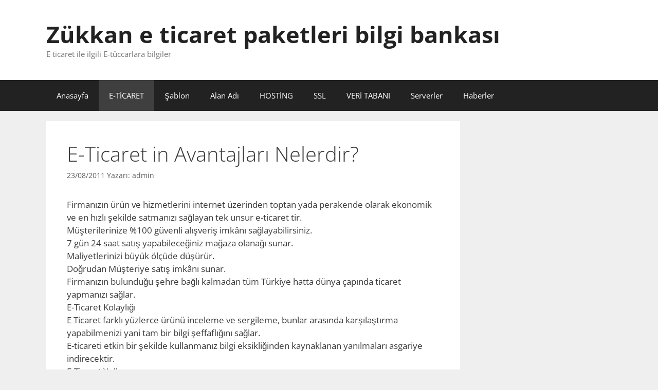

--- FILE ---
content_type: text/html
request_url: http://zukkan.com/bilgi/e-ticaret-in-avantajlari-nelerdir/index.htm
body_size: 7348
content:
<!DOCTYPE html>
<html dir="ltr" lang="tr" xmlns:fb="https://www.facebook.com/2008/fbml" xmlns:addthis="https://www.addthis.com/help/api-spec" prefix="og: https://ogp.me/ns#">
<head>
	<meta charset="UTF-8">
	<link rel="profile" href="https://gmpg.org/xfn/11">
	<title>E-Ticaret in Avantajları Nelerdir? | Zükkan e ticaret paketleri bilgi bankası</title>

		<!-- All in One SEO 4.2.8 - aioseo.com -->
		
		<meta name="keywords" content="e-ti̇caret">
		
		<meta property="og:locale" content="tr_TR">
		<meta property="og:site_name" content="Zükkan e ticaret paketleri bilgi bankası | E ticaret ile ilgili E-tüccarlara bilgiler">
		<meta property="og:type" content="article">
		<meta property="og:title" content="E-Ticaret in Avantajları Nelerdir? | Zükkan e ticaret paketleri bilgi bankası">
		<meta property="og:url" content="http://bilgi.zukkan.com/e-ticaret-in-avantajlari-nelerdir/">
		<meta property="article:published_time" content="2011-08-23T05:49:35+00:00">
		<meta property="article:modified_time" content="2023-01-09T09:52:19+00:00">
		<meta name="twitter:card" content="summary">
		<meta name="twitter:title" content="E-Ticaret in Avantajları Nelerdir? | Zükkan e ticaret paketleri bilgi bankası">
		<script type="application/ld+json" class="aioseo-schema">
			{"@context":"https:\/\/schema.org","@graph":[{"@type":"Article","@id":"http:\/\/bilgi.zukkan.com\/e-ticaret-in-avantajlari-nelerdir\/#article","name":"E-Ticaret in Avantajlar\u0131 Nelerdir? | Z\u00fckkan e ticaret paketleri bilgi bankas\u0131","headline":"E-Ticaret in Avantajlar\u0131 Nelerdir?","author":{"@id":"http:\/\/bilgi.zukkan.com\/author\/admin\/#author"},"publisher":{"@id":"http:\/\/bilgi.zukkan.com\/#organization"},"datePublished":"2011-08-23T05:49:35+03:00","dateModified":"2023-01-09T09:52:19+03:00","inLanguage":"tr-TR","mainEntityOfPage":{"@id":"http:\/\/bilgi.zukkan.com\/e-ticaret-in-avantajlari-nelerdir\/#webpage"},"isPartOf":{"@id":"http:\/\/bilgi.zukkan.com\/e-ticaret-in-avantajlari-nelerdir\/#webpage"},"articleSection":"E-T\u0130CARET"},{"@type":"BreadcrumbList","@id":"http:\/\/bilgi.zukkan.com\/e-ticaret-in-avantajlari-nelerdir\/#breadcrumblist","itemListElement":[{"@type":"ListItem","@id":"http:\/\/bilgi.zukkan.com\/#listItem","position":1,"item":{"@type":"WebPage","@id":"http:\/\/bilgi.zukkan.com\/","name":"Ev","description":"e ticaret i\u00e7in e t\u00fcccarlara bilgiler","url":"http:\/\/bilgi.zukkan.com\/"},"nextItem":"http:\/\/bilgi.zukkan.com\/e-ticaret-in-avantajlari-nelerdir\/#listItem"},{"@type":"ListItem","@id":"http:\/\/bilgi.zukkan.com\/e-ticaret-in-avantajlari-nelerdir\/#listItem","position":2,"item":{"@type":"WebPage","@id":"http:\/\/bilgi.zukkan.com\/e-ticaret-in-avantajlari-nelerdir\/","name":"E-Ticaret in Avantajlar\u0131 Nelerdir?","url":"http:\/\/bilgi.zukkan.com\/e-ticaret-in-avantajlari-nelerdir\/"},"previousItem":"http:\/\/bilgi.zukkan.com\/#listItem"}]},{"@type":"Organization","@id":"http:\/\/bilgi.zukkan.com\/#organization","name":"Z\u00fckkan e ticaret paketleri bilgi bankas\u0131","url":"http:\/\/bilgi.zukkan.com\/"},{"@type":"WebPage","@id":"http:\/\/bilgi.zukkan.com\/e-ticaret-in-avantajlari-nelerdir\/#webpage","url":"http:\/\/bilgi.zukkan.com\/e-ticaret-in-avantajlari-nelerdir\/","name":"E-Ticaret in Avantajlar\u0131 Nelerdir? | Z\u00fckkan e ticaret paketleri bilgi bankas\u0131","inLanguage":"tr-TR","isPartOf":{"@id":"http:\/\/bilgi.zukkan.com\/#website"},"breadcrumb":{"@id":"http:\/\/bilgi.zukkan.com\/e-ticaret-in-avantajlari-nelerdir\/#breadcrumblist"},"author":"http:\/\/bilgi.zukkan.com\/author\/admin\/#author","creator":"http:\/\/bilgi.zukkan.com\/author\/admin\/#author","datePublished":"2011-08-23T05:49:35+03:00","dateModified":"2023-01-09T09:52:19+03:00"},{"@type":"WebSite","@id":"http:\/\/bilgi.zukkan.com\/#website","url":"http:\/\/bilgi.zukkan.com\/","name":"Z\u00fckkan e ticaret bilgi bankas\u0131","description":"E ticaret ile ilgili E-t\u00fcccarlara bilgiler","inLanguage":"tr-TR","publisher":{"@id":"http:\/\/bilgi.zukkan.com\/#organization"}}]}
		</script>
		<!-- All in One SEO -->

<link rel='dns-prefetch' href='//fonts.googleapis.com'>
<link rel='dns-prefetch' href='//s.w.org'>
<link href='https://fonts.gstatic.com' crossorigin="" rel='preconnect'>
<link rel="alternate" type="application/rss+xml" title="Zükkan e ticaret paketleri bilgi bankası &raquo; beslemesi" href="../feed/index.htm">
<link rel="alternate" type="application/rss+xml" title="Zükkan e ticaret paketleri bilgi bankası &raquo; yorum beslemesi" href="../comments/feed/index.htm">
<link rel="alternate" type="application/rss+xml" title="Zükkan e ticaret paketleri bilgi bankası &raquo; E-Ticaret in Avantajları Nelerdir? yorum beslemesi" href="feed/index.htm">
		<script>
			window._wpemojiSettings = {"baseUrl":"https:\/\/s.w.org\/images\/core\/emoji\/13.1.0\/72x72\/","ext":".png","svgUrl":"https:\/\/s.w.org\/images\/core\/emoji\/13.1.0\/svg\/","svgExt":".svg","source":{"concatemoji":"http:\/\/bilgi.zukkan.com\/wp-includes\/js\/wp-emoji-release.min.js?ver=5.8.6"}};
			!function(e,a,t){var n,r,o,i=a.createElement("canvas"),p=i.getContext&&i.getContext("2d");function s(e,t){var a=String.fromCharCode;p.clearRect(0,0,i.width,i.height),p.fillText(a.apply(this,e),0,0);e=i.toDataURL();return p.clearRect(0,0,i.width,i.height),p.fillText(a.apply(this,t),0,0),e===i.toDataURL()}function c(e){var t=a.createElement("script");t.src=e,t.defer=t.type="text/javascript",a.getElementsByTagName("head")[0].appendChild(t)}for(o=Array("flag","emoji"),t.supports={everything:!0,everythingExceptFlag:!0},r=0;r<o.length;r++)t.supports[o[r]]=function(e){if(!p||!p.fillText)return!1;switch(p.textBaseline="top",p.font="600 32px Arial",e){case"flag":return s([127987,65039,8205,9895,65039],[127987,65039,8203,9895,65039])?!1:!s([55356,56826,55356,56819],[55356,56826,8203,55356,56819])&&!s([55356,57332,56128,56423,56128,56418,56128,56421,56128,56430,56128,56423,56128,56447],[55356,57332,8203,56128,56423,8203,56128,56418,8203,56128,56421,8203,56128,56430,8203,56128,56423,8203,56128,56447]);case"emoji":return!s([10084,65039,8205,55357,56613],[10084,65039,8203,55357,56613])}return!1}(o[r]),t.supports.everything=t.supports.everything&&t.supports[o[r]],"flag"!==o[r]&&(t.supports.everythingExceptFlag=t.supports.everythingExceptFlag&&t.supports[o[r]]);t.supports.everythingExceptFlag=t.supports.everythingExceptFlag&&!t.supports.flag,t.DOMReady=!1,t.readyCallback=function(){t.DOMReady=!0},t.supports.everything||(n=function(){t.readyCallback()},a.addEventListener?(a.addEventListener("DOMContentLoaded",n,!1),e.addEventListener("load",n,!1)):(e.attachEvent("onload",n),a.attachEvent("onreadystatechange",function(){"complete"===a.readyState&&t.readyCallback()})),(n=t.source||{}).concatemoji?c(n.concatemoji):n.wpemoji&&n.twemoji&&(c(n.twemoji),c(n.wpemoji)))}(window,document,window._wpemojiSettings);
		</script>
		<style>
img.wp-smiley,
img.emoji {
	display: inline !important;
	border: none !important;
	box-shadow: none !important;
	height: 1em !important;
	width: 1em !important;
	margin: 0 .07em !important;
	vertical-align: -0.1em !important;
	background: none !important;
	padding: 0 !important;
}
</style>
	<link rel='stylesheet' id='generate-fonts-css' href='../css?family=Open+Sans:300,300italic,regular,italic,600,600italic,700,700italic,800,800italic' media='all'>
<link rel='stylesheet' id='wp-block-library-css' href='../wp-includes/css/dist/block-library/style.min.css?ver=5.8.6' media='all'>
<link rel='stylesheet' id='generate-style-grid-css' href='../wp-content/themes/generatepress/assets/css/unsemantic-grid.min.css?ver=3.0.4' media='all'>
<link rel='stylesheet' id='generate-style-css' href='../wp-content/themes/generatepress/assets/css/style.min.css?ver=3.0.4' media='all'>
<style id='generate-style-inline-css'>
body{background-color:#efefef;color:#3a3a3a;}a{color:#1e73be;}a:hover, a:focus, a:active{color:#000000;}body .grid-container{max-width:1100px;}.wp-block-group__inner-container{max-width:1100px;margin-left:auto;margin-right:auto;}body, button, input, select, textarea{font-family:"Open Sans", sans-serif;}body{line-height:1.5;}.entry-content > [class*="wp-block-"]:not(:last-child){margin-bottom:1.5em;}.main-title{font-size:45px;}.main-navigation .main-nav ul ul li a{font-size:14px;}.sidebar .widget, .footer-widgets .widget{font-size:17px;}h1{font-weight:300;font-size:40px;}h2{font-weight:300;font-size:30px;}h3{font-size:20px;}h4{font-size:inherit;}h5{font-size:inherit;}@media (max-width:768px){.main-title{font-size:30px;}h1{font-size:30px;}h2{font-size:25px;}}.top-bar{background-color:#636363;color:#ffffff;}.top-bar a{color:#ffffff;}.top-bar a:hover{color:#303030;}.site-header{background-color:#ffffff;color:#3a3a3a;}.site-header a{color:#3a3a3a;}.main-title a,.main-title a:hover{color:#222222;}.site-description{color:#757575;}.main-navigation,.main-navigation ul ul{background-color:#222222;}.main-navigation .main-nav ul li a,.menu-toggle, .main-navigation .menu-bar-items{color:#ffffff;}.main-navigation .main-nav ul li:hover > a,.main-navigation .main-nav ul li:focus > a, .main-navigation .main-nav ul li.sfHover > a, .main-navigation .menu-bar-item:hover > a, .main-navigation .menu-bar-item.sfHover > a{color:#ffffff;background-color:#3f3f3f;}button.menu-toggle:hover,button.menu-toggle:focus,.main-navigation .mobile-bar-items a,.main-navigation .mobile-bar-items a:hover,.main-navigation .mobile-bar-items a:focus{color:#ffffff;}.main-navigation .main-nav ul li[class*="current-menu-"] > a{color:#ffffff;background-color:#3f3f3f;}.main-navigation .main-nav ul li[class*="current-menu-"] > a:hover,.main-navigation .main-nav ul li[class*="current-menu-"].sfHover > a{color:#ffffff;background-color:#3f3f3f;}.navigation-search input[type="search"],.navigation-search input[type="search"]:active, .navigation-search input[type="search"]:focus, .main-navigation .main-nav ul li.search-item.active > a, .main-navigation .menu-bar-items .search-item.active > a{color:#ffffff;background-color:#3f3f3f;}.main-navigation ul ul{background-color:#3f3f3f;}.main-navigation .main-nav ul ul li a{color:#ffffff;}.main-navigation .main-nav ul ul li:hover > a,.main-navigation .main-nav ul ul li:focus > a,.main-navigation .main-nav ul ul li.sfHover > a{color:#ffffff;background-color:#4f4f4f;}.main-navigation .main-nav ul ul li[class*="current-menu-"] > a{color:#ffffff;background-color:#4f4f4f;}.main-navigation .main-nav ul ul li[class*="current-menu-"] > a:hover,.main-navigation .main-nav ul ul li[class*="current-menu-"].sfHover > a{color:#ffffff;background-color:#4f4f4f;}.separate-containers .inside-article, .separate-containers .comments-area, .separate-containers .page-header, .one-container .container, .separate-containers .paging-navigation, .inside-page-header{background-color:#ffffff;}.entry-meta{color:#595959;}.entry-meta a{color:#595959;}.entry-meta a:hover{color:#1e73be;}.sidebar .widget{background-color:#ffffff;}.sidebar .widget .widget-title{color:#000000;}.footer-widgets{background-color:#ffffff;}.footer-widgets .widget-title{color:#000000;}.site-info{color:#ffffff;background-color:#222222;}.site-info a{color:#ffffff;}.site-info a:hover{color:#606060;}.footer-bar .widget_nav_menu .current-menu-item a{color:#606060;}input[type="text"],input[type="email"],input[type="url"],input[type="password"],input[type="search"],input[type="tel"],input[type="number"],textarea,select{color:#666666;background-color:#fafafa;border-color:#cccccc;}input[type="text"]:focus,input[type="email"]:focus,input[type="url"]:focus,input[type="password"]:focus,input[type="search"]:focus,input[type="tel"]:focus,input[type="number"]:focus,textarea:focus,select:focus{color:#666666;background-color:#ffffff;border-color:#bfbfbf;}button,html input[type="button"],input[type="reset"],input[type="submit"],a.button,a.wp-block-button__link:not(.has-background){color:#ffffff;background-color:#666666;}button:hover,html input[type="button"]:hover,input[type="reset"]:hover,input[type="submit"]:hover,a.button:hover,button:focus,html input[type="button"]:focus,input[type="reset"]:focus,input[type="submit"]:focus,a.button:focus,a.wp-block-button__link:not(.has-background):active,a.wp-block-button__link:not(.has-background):focus,a.wp-block-button__link:not(.has-background):hover{color:#ffffff;background-color:#3f3f3f;}a.generate-back-to-top{background-color:rgba( 0,0,0,0.4 );color:#ffffff;}a.generate-back-to-top:hover,a.generate-back-to-top:focus{background-color:rgba( 0,0,0,0.6 );color:#ffffff;}@media (max-width:768px){.main-navigation .menu-bar-item:hover > a, .main-navigation .menu-bar-item.sfHover > a{background:none;color:#ffffff;}}.inside-top-bar{padding:10px;}.inside-header{padding:40px;}.site-main .wp-block-group__inner-container{padding:40px;}.entry-content .alignwide, body:not(.no-sidebar) .entry-content .alignfull{margin-left:-40px;width:calc(100% + 80px);max-width:calc(100% + 80px);}.rtl .menu-item-has-children .dropdown-menu-toggle{padding-left:20px;}.rtl .main-navigation .main-nav ul li.menu-item-has-children > a{padding-right:20px;}.site-info{padding:20px;}@media (max-width:768px){.separate-containers .inside-article, .separate-containers .comments-area, .separate-containers .page-header, .separate-containers .paging-navigation, .one-container .site-content, .inside-page-header{padding:30px;}.site-main .wp-block-group__inner-container{padding:30px;}.site-info{padding-right:10px;padding-left:10px;}.entry-content .alignwide, body:not(.no-sidebar) .entry-content .alignfull{margin-left:-30px;width:calc(100% + 60px);max-width:calc(100% + 60px);}}.one-container .sidebar .widget{padding:0px;}@media (max-width:768px){.main-navigation .menu-toggle,.main-navigation .mobile-bar-items,.sidebar-nav-mobile:not(#sticky-placeholder){display:block;}.main-navigation ul,.gen-sidebar-nav{display:none;}[class*="nav-float-"] .site-header .inside-header > *{float:none;clear:both;}}
</style>
<link rel='stylesheet' id='generate-mobile-style-css' href='../wp-content/themes/generatepress/assets/css/mobile.min.css?ver=3.0.4' media='all'>
<link rel='stylesheet' id='generate-font-icons-css' href='../wp-content/themes/generatepress/assets/css/components/font-icons.min.css?ver=3.0.4' media='all'>
<link rel='stylesheet' id='font-awesome-css' href='../wp-content/themes/generatepress/assets/css/components/font-awesome.min.css?ver=4.7' media='all'>
<link rel='stylesheet' id='addthis_all_pages-css' href='../wp-content/plugins/addthis/frontend/build/addthis_wordpress_public.min.css?ver=5.8.6' media='all'>
<link rel="https://api.w.org/" href="../wp-json/index.htm"><link rel="alternate" type="application/json" href="../wp-json/wp/v2/posts/36"><link rel="EditURI" type="application/rsd+xml" title="RSD" href="http://bilgi.zukkan.com/xmlrpc.php?rsd">
<link rel="wlwmanifest" type="application/wlwmanifest+xml" href="../wp-includes/wlwmanifest.xml"> 
<meta name="generator" content="WordPress 5.8.6">
<link rel='shortlink' href='index.htm?p=36'>
<link rel="alternate" type="application/json+oembed" href="../wp-json/oembed/1.0/embed-42?url=http%3A%2F%2Fbilgi.zukkan.com%2Fe-ticaret-in-avantajlari-nelerdir%2F">
<link rel="alternate" type="text/xml+oembed" href="../wp-json/oembed/1.0/embed-43?url=http%3A%2F%2Fbilgi.zukkan.com%2Fe-ticaret-in-avantajlari-nelerdir%2F&#038;format=xml">
<link rel="pingback" href="http://bilgi.zukkan.com/xmlrpc.php">
<meta name="viewport" content="width=device-width, initial-scale=1"><script data-cfasync="false" type="text/javascript">if (window.addthis_product === undefined) { window.addthis_product = "wpp"; } if (window.wp_product_version === undefined) { window.wp_product_version = "wpp-6.2.6"; } if (window.addthis_share === undefined) { window.addthis_share = {}; } if (window.addthis_config === undefined) { window.addthis_config = {"data_track_clickback":true,"ignore_server_config":true,"ui_atversion":300}; } if (window.addthis_layers === undefined) { window.addthis_layers = {}; } if (window.addthis_layers_tools === undefined) { window.addthis_layers_tools = [{"sharetoolbox":{"numPreferredServices":5,"counts":"one","size":"32px","style":"fixed","shareCountThreshold":0,"elements":".addthis_inline_share_toolbox_above,.at-above-post-homepage,.at-above-post-arch-page,.at-above-post-cat-page,.at-above-post,.at-above-post-page"}}]; } else { window.addthis_layers_tools.push({"sharetoolbox":{"numPreferredServices":5,"counts":"one","size":"32px","style":"fixed","shareCountThreshold":0,"elements":".addthis_inline_share_toolbox_above,.at-above-post-homepage,.at-above-post-arch-page,.at-above-post-cat-page,.at-above-post,.at-above-post-page"}});  } if (window.addthis_plugin_info === undefined) { window.addthis_plugin_info = {"info_status":"enabled","cms_name":"WordPress","plugin_name":"Share Buttons by AddThis","plugin_version":"6.2.6","plugin_mode":"WordPress","anonymous_profile_id":"wp-0ba46c5a29883e3aaff59f8c54f31115","page_info":{"template":"posts","post_type":""},"sharing_enabled_on_post_via_metabox":false}; } 
                    (function() {
                      var first_load_interval_id = setInterval(function () {
                        if (typeof window.addthis !== 'undefined') {
                          window.clearInterval(first_load_interval_id);
                          if (typeof window.addthis_layers !== 'undefined' && Object.getOwnPropertyNames(window.addthis_layers).length > 0) {
                            window.addthis.layers(window.addthis_layers);
                          }
                          if (Array.isArray(window.addthis_layers_tools)) {
                            for (i = 0; i < window.addthis_layers_tools.length; i++) {
                              window.addthis.layers(window.addthis_layers_tools[i]);
                            }
                          }
                        }
                     },1000)
                    }());
                </script> <script data-cfasync="false" type="text/javascript" src="../js/300/addthis_widget.js#pubid=wp-0ba46c5a29883e3aaff59f8c54f31115" async="async"></script><link rel="icon" href="../wp-content/uploads/2023/01/cropped-favpng_shopping-cart-online-shopping-1-32x32.png" sizes="32x32">
<link rel="icon" href="../wp-content/uploads/2023/01/cropped-favpng_shopping-cart-online-shopping-1-192x192.png" sizes="192x192">
<link rel="apple-touch-icon" href="../wp-content/uploads/2023/01/cropped-favpng_shopping-cart-online-shopping-1-180x180.png">
<meta name="msapplication-TileImage" content="http://bilgi.zukkan.com/wp-content/uploads/2023/01/cropped-favpng_shopping-cart-online-shopping-1-270x270.png">
</head>

<body class="post-template-default single single-post postid-36 single-format-standard wp-embed-responsive right-sidebar nav-below-header separate-containers fluid-header active-footer-widgets-3 nav-aligned-left header-aligned-left dropdown-hover" itemtype="https://schema.org/Blog" itemscope="">
	<a class="screen-reader-text skip-link" href="#content" title="İçeriğe atla">İçeriğe atla</a>		<header id="masthead" class="site-header" itemtype="https://schema.org/WPHeader" itemscope="">
			<div class="inside-header grid-container grid-parent">
				<div class="site-branding">
						<p class="main-title" itemprop="headline">
					<a href="../index.htm" rel="home">
						Zükkan e ticaret paketleri bilgi bankası
					</a>
				</p>
						<p class="site-description" itemprop="description">
					E ticaret ile ilgili E-tüccarlara bilgiler
				</p>
					</div>			</div>
		</header>
				<nav id="site-navigation" class="main-navigation sub-menu-right" itemtype="https://schema.org/SiteNavigationElement" itemscope="">
			<div class="inside-navigation grid-container grid-parent">
								<button class="menu-toggle" aria-controls="primary-menu" aria-expanded="false">
					<span class="mobile-menu">Menü</span>				</button>
				<div id="primary-menu" class="main-nav"><ul id="menu-topmenu" class=" menu sf-menu"><li id="menu-item-8" class="menu-item menu-item-type-custom menu-item-object-custom menu-item-home menu-item-8"><a href="../index.htm">Anasayfa</a></li>
<li id="menu-item-92" class="menu-item menu-item-type-taxonomy menu-item-object-category current-post-ancestor current-menu-parent current-post-parent menu-item-92"><a href="../category/e-ticaret/index.htm">E-TİCARET</a></li>
<li id="menu-item-94" class="menu-item menu-item-type-taxonomy menu-item-object-category menu-item-94"><a href="../category/sablon/index.htm">Şablon</a></li>
<li id="menu-item-90" class="menu-item menu-item-type-taxonomy menu-item-object-category menu-item-90"><a href="../category/alan-adi/index.htm">Alan Adı</a></li>
<li id="menu-item-91" class="menu-item menu-item-type-taxonomy menu-item-object-category menu-item-91"><a href="../category/hosting/index.htm">HOSTİNG</a></li>
<li id="menu-item-93" class="menu-item menu-item-type-taxonomy menu-item-object-category menu-item-93"><a href="../category/ssl/index.htm">SSL</a></li>
<li id="menu-item-96" class="menu-item menu-item-type-taxonomy menu-item-object-category menu-item-96"><a href="../category/veri-tabani/index.htm">VERİ TABANI</a></li>
<li id="menu-item-95" class="menu-item menu-item-type-taxonomy menu-item-object-category menu-item-95"><a href="../category/serverler/index.htm">Serverler</a></li>
<li id="menu-item-89" class="menu-item menu-item-type-taxonomy menu-item-object-category menu-item-89"><a href="../category/haberler/index.htm">Haberler</a></li>
</ul></div>			</div>
		</nav>
		
	<div id="page" class="site grid-container container hfeed grid-parent">
				<div id="content" class="site-content">
			
	<div id="primary" class="content-area grid-parent mobile-grid-100 grid-75 tablet-grid-75">
		<main id="main" class="site-main">
			
<article id="post-36" class="post-36 post type-post status-publish format-standard hentry category-e-ticaret" itemtype="https://schema.org/CreativeWork" itemscope="">
	<div class="inside-article">
					<header class="entry-header">
				<h1 class="entry-title" itemprop="headline">E-Ticaret in Avantajları Nelerdir?</h1>		<div class="entry-meta">
			<span class="posted-on"><time class="updated" datetime="2023-01-09T12:52:19+03:00" itemprop="dateModified">09/01/2023</time><time class="entry-date published" datetime="2011-08-23T08:49:35+03:00" itemprop="datePublished">23/08/2011</time></span> <span class="byline">Yazarı: <span class="author vcard" itemprop="author" itemtype="https://schema.org/Person" itemscope=""><a class="url fn n" href="../author/admin/index.htm" title="admin tarafından yazılmış tüm yazıları görüntüle" rel="author" itemprop="url"><span class="author-name" itemprop="name">admin</span></a></span></span> 		</div>
					</header>
			
		<div class="entry-content" itemprop="text">
			<div class="at-above-post addthis_tool" data-url="http://bilgi.zukkan.com/e-ticaret-in-avantajlari-nelerdir/"></div><p>Firmanızın ürün ve hizmetlerini internet üzerinden toptan yada perakende olarak ekonomik ve en hızlı şekilde satmanızı sağlayan tek unsur e-ticaret tir.<br>
Müşterilerinize %100 güvenli alışveriş imkânı sağlayabilirsiniz.<br>
7 gün 24 saat satış yapabileceğiniz mağaza olanağı sunar.<br>
Maliyetlerinizi büyük ölçüde düşürür.<br>
Doğrudan Müşteriye satış imkânı sunar.<br>
Firmanızın bulunduğu şehre bağlı kalmadan tüm Türkiye hatta dünya çapında ticaret yapmanızı sağlar.<br>
E-Ticaret Kolaylığı<br>
E Ticaret farklı yüzlerce ürünü inceleme ve sergileme, bunlar arasında karşılaştırma yapabilmenizi yani tam bir bilgi şeffaflığını sağlar.<br>
E-ticareti etkin bir şekilde kullanmanız bilgi eksikliğinden kaynaklanan yanılmaları asgariye indirecektir.<br>
E-Ticaret Yolları<br>
ETicaret geniş kitlelere ulaşabilmenizi sağlar. Ancak temelde Müşteri odaklı ticaret ve firmalar arası ticaret olmak üzere iki ana başlıkta incelenir. Müşteri portföyünüze göre doğru tercihi yapmalı ve yerinizi almalısınız.</p>
<!-- AddThis Advanced Settings above via filter on the_content --><!-- AddThis Advanced Settings below via filter on the_content --><!-- AddThis Advanced Settings generic via filter on the_content --><!-- AddThis Share Buttons above via filter on the_content --><!-- AddThis Share Buttons below via filter on the_content --><div class="at-below-post addthis_tool" data-url="http://bilgi.zukkan.com/e-ticaret-in-avantajlari-nelerdir/"></div><!-- AddThis Share Buttons generic via filter on the_content -->		</div>

				<footer class="entry-meta">
			<span class="cat-links"><span class="screen-reader-text">Kategoriler </span><a href="../category/e-ticaret/index.htm" rel="category tag">E-TİCARET</a></span> 		<nav id="nav-below" class="post-navigation">
			<span class="screen-reader-text">Yazı dolaşımı</span>

			<div class="nav-previous"><span class="prev" title="Önceki"><a href="../e-ticaret-nedir/index.htm" rel="prev">E-Ticaret Nedir?</a></span></div><div class="nav-next"><span class="next" title="Sonraki"><a href="../e-ticaret-icin-oncelikle-ne-yapmak-gerekir/index.htm" rel="next">E- Ticaret için öncelikle ne yapmak gerekir?</a></span></div>		</nav>
				</footer>
			</div>
</article>
		</main>
	</div>

	</div>
</div>


<div class="site-footer">
			<footer class="site-info" itemtype="https://schema.org/WPFooter" itemscope="">
			<div class="inside-site-info grid-container grid-parent">
								<div class="copyright-bar">
					<span class="copyright">&copy; 2023 Zükkan e ticaret paketleri bilgi bankası</span> &bull; <a href="tel:+902122563227" style="color:#fff!important">0212 256 32 27</a> 				</div>
			</div>
		</footer>
		</div>

<!--[if lte IE 11]>
<script src='http://bilgi.zukkan.com/wp-content/themes/generatepress/assets/js/classList.min.js?ver=3.0.4' id='generate-classlist-js'></script>
<![endif]-->
<script id='generate-main-js-extra'>
var generatepressMenu = {"toggleOpenedSubMenus":"1","openSubMenuLabel":"Alt men\u00fcy\u00fc a\u00e7","closeSubMenuLabel":"Alt men\u00fcy\u00fc kapat"};
</script>
<script src='../wp-content/themes/generatepress/assets/js/main.min.js?ver=3.0.4' id='generate-main-js'></script>
<script src='../wp-includes/js/wp-embed.min.js?ver=5.8.6' id='wp-embed-js'></script>

</body>
</html>
